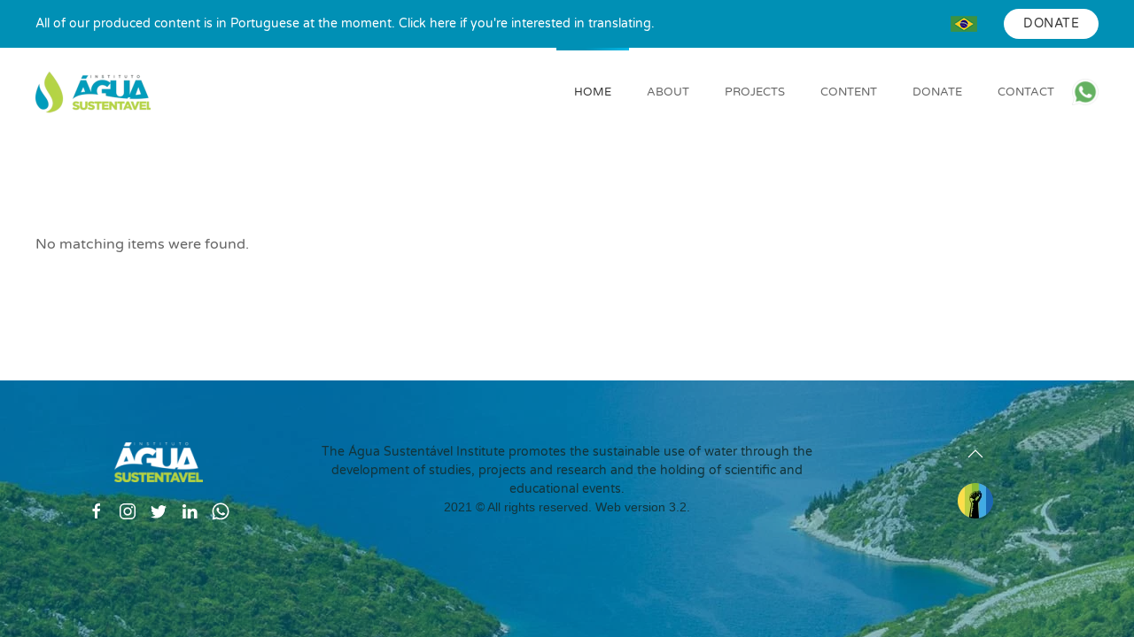

--- FILE ---
content_type: text/html; charset=utf-8
request_url: https://aguasustentavel.org.br/english/component/tags/tag/agua-e-esgoto
body_size: 4418
content:
<!DOCTYPE html>
<html lang="en-gb" dir="ltr">
    <head>
        <meta name="viewport" content="width=device-width, initial-scale=1">
        <link rel="icon" href="/english/images/instituto-agua-sustentavel-fav.png" sizes="any">
                <link rel="apple-touch-icon" href="/english/templates/yootheme/vendor/yootheme/theme-joomla/assets/images/apple-touch-icon.png">
        <meta charset="utf-8">
	<base href="https://aguasustentavel.org.br/english/component/tags/tag/agua-e-esgoto">
	<meta name="description" content="Nossos projetos tem como objetivos promover a defesa, preservação e conservação do meio ambiente hídrico, bem como o desenvolvimento sustentável, econômico e social relacionado ao seu uso.">
	<meta name="generator" content="Joomla! - Open Source Content Management">
	<title>Instituto Água Sustentável - Porque o mundo precisa de água!</title>
	<link href="/english/component/tags/agua-e-esgoto?Itemid=101&amp;format=feed&amp;type=rss" rel="alternate" type="application/rss+xml" title="RSS 2.0">
	<link href="/english/component/tags/agua-e-esgoto?Itemid=101&amp;format=feed&amp;type=atom" rel="alternate" type="application/atom+xml" title="Atom 1.0">
<link href="/english/media/vendor/joomla-custom-elements/css/joomla-alert.min.css?0.2.0" rel="stylesheet" />
	<link href="/english/plugins/system/jce/css/content.css?badb4208be409b1335b815dde676300e" rel="stylesheet" />
	<link href="/english/media/system/css/joomla-fontawesome.min.css?3.0.27" rel="stylesheet" as="style" onload="this.onload=null;this.rel='stylesheet'" />
	<link href="/english/templates/yootheme/css/theme.9.css?1709933402" rel="stylesheet" />
	<link href="/english/templates/yootheme/css/theme.update.css?3.0.27" rel="stylesheet" />
<script type="application/json" class="joomla-script-options new">{"joomla.jtext":{"ERROR":"Error","MESSAGE":"Message","NOTICE":"Notice","WARNING":"Warning","JCLOSE":"Close","JOK":"OK","JOPEN":"Open"},"system.paths":{"root":"\/english","rootFull":"https:\/\/aguasustentavel.org.br\/english\/","base":"\/english","baseFull":"https:\/\/aguasustentavel.org.br\/english\/"},"csrf.token":"56d5b2788c60d95ec86579f1a114952c"}</script>
	<script src="/english/media/system/js/core.min.js?3b2c7481f479d57ca6a59403341a2e378a288779"></script>
	<script src="/english/media/system/js/messages-es5.min.js?42aff9798f66753bdb448b926baf2140f17f2c07" nomodule defer></script>
	<script src="/english/media/system/js/messages.min.js?7425e8d1cb9e4f061d5e30271d6d99b085344117" type="module"></script>
	<script src="/english/templates/yootheme/vendor/yootheme/theme-analytics/app/analytics.min.js?3.0.27" defer></script>
	<script src="/english/templates/yootheme/vendor/assets/uikit/dist/js/uikit.min.js?3.0.27"></script>
	<script src="/english/templates/yootheme/vendor/assets/uikit/dist/js/uikit-icons-flow.min.js?3.0.27"></script>
	<script src="/english/templates/yootheme/js/theme.js?3.0.27"></script>
	<script>document.addEventListener('DOMContentLoaded', function() {
            Array.prototype.slice.call(document.querySelectorAll('a span[id^="cloak"]')).forEach(function(span) {
                span.innerText = span.textContent;
            });
        });</script>
	<script>var $theme = {"google_analytics":"UA-147979349-1","google_analytics_anonymize":""};</script>

    </head>
    <body class="">

        
        
        <div class="tm-page">

                        


<div class="tm-header-mobile uk-hidden@m" uk-header>


        <div uk-sticky cls-active="uk-navbar-sticky" sel-target=".uk-navbar-container">
    
        <div class="uk-navbar-container">

            <div class="uk-container uk-container-expand">
                <nav class="uk-navbar" uk-navbar="{&quot;container&quot;:&quot;.tm-header-mobile &gt; [uk-sticky]&quot;}">

                                        <div class="uk-navbar-left">

                                                    <a href="https://aguasustentavel.org.br/english/" aria-label="Back to home" class="uk-logo uk-navbar-item">
    <picture>
<source type="image/webp" srcset="/english/templates/yootheme/cache/c0/IAS_LOGO4_MINI-c0ebdbd0.webp 130w, /english/templates/yootheme/cache/a8/IAS_LOGO4_MINI-a89184eb.webp 228w" sizes="(min-width: 130px) 130px">
<img alt="Instituto Água Sustentável" loading="eager" src="/english/templates/yootheme/cache/2a/IAS_LOGO4_MINI-2acc2c74.png" width="130" height="53">
</picture><picture>
<source type="image/webp" srcset="/english/templates/yootheme/cache/29/instituto-agua-sustentavel-logo-inverso-29ec8aec.webp 130w" sizes="(min-width: 130px) 130px">
<img class="uk-logo-inverse" alt="Instituto Água Sustentável" loading="eager" src="/english/templates/yootheme/cache/5c/instituto-agua-sustentavel-logo-inverso-5c502cef.png" width="130" height="59">
</picture></a>
                        
                        
                    </div>
                    
                    
                                        <div class="uk-navbar-right">

                                                    
                        
                        <a uk-toggle aria-label="Open Menu" href="#tm-dialog-mobile" class="uk-navbar-toggle">

                <span class="uk-margin-small-right uk-text-middle">Menu</span>
        
        <div uk-navbar-toggle-icon></div>

        
    </a>

                    </div>
                    
                </nav>
            </div>

        </div>

        </div>
    




        <div id="tm-dialog-mobile" uk-offcanvas="container: true; overlay: true" mode="push" flip>
        <div class="uk-offcanvas-bar uk-flex uk-flex-column">

                        <button class="uk-offcanvas-close uk-close-large" type="button" uk-close uk-toggle="cls: uk-close-large; mode: media; media: @s"></button>
            
                        <div class="uk-margin-auto-bottom">
                
<div class="uk-grid uk-child-width-1-1" uk-grid>    <div>
<div class="uk-panel" id="module-menu-dialog-mobile">

    
    
<ul class="uk-nav uk-nav-primary uk-nav-accordion" uk-nav="targets: &gt; .js-accordion">
    
	<li class="item-101 uk-active"><a href="/english/"> Home</a></li>
	<li class="item-134"><a href="/english/ias"> About</a></li>
	<li class="item-136"><a href="/english/projects"> Projects</a></li>
	<li class="item-256 js-accordion uk-parent"><a href> Content <span uk-nav-parent-icon></span></a>
	<ul class="uk-nav-sub">

		<li class="item-117"><a href="/english/content/blog"> Blog</a></li>
		<li class="item-214"><a href="/english/content/events"> Events</a></li>
		<li class="item-212"><a href="/english/content/free-books"> Free Books</a></li>
		<li class="item-239"><a href="/english/content/podcasts"> Podcasts</a></li>
		<li class="item-210"><a href="/english/content/pompa-show"> Pompa Show</a></li>
		<li class="item-240"><a href="/english/content/voce-aprende"> Você aprende</a></li></ul></li>
	<li class="item-135"><a href="/english/donate"> Donate</a></li>
	<li class="item-213"><a href="/english/contact"> Contact</a></li></ul>

</div>
</div>    <div>
<div class="uk-panel" id="module-96">

    
    
<div class="uk-margin-remove-last-child custom" ><p><a href="https://www.paypal.com/donate/?hosted_button_id=7PGB8GTBGXGNS" class="uk-button uk-button-primary">Doe agora</a></p></div>

</div>
</div></div>
            </div>
            
            
        </div>
    </div>
    
    
    

</div>



<div class="tm-toolbar tm-toolbar-default uk-visible@m">
    <div class="uk-container uk-flex uk-flex-middle">

                <div>
            <div class="uk-grid-medium uk-child-width-auto uk-flex-middle" uk-grid="margin: uk-margin-small-top">

                                <div>
<div class="uk-panel" id="module-106">

    
    
<div class="uk-margin-remove-last-child custom" ><p><a href="/english/contact">All of our produced content is in Portuguese at the moment. Click here if you're interested in translating.</a></p></div>

</div>
</div>
                
                
            </div>
        </div>
        
                <div class="uk-margin-auto-left">
            <div class="uk-grid-medium uk-child-width-auto uk-flex-middle" uk-grid="margin: uk-margin-small-top">
                <div>
<div class="uk-panel" id="module-105">

    
    
<div class="uk-margin-remove-last-child custom" ><p><a href="https://www.aguasustentavel.org.br"><img src="/english/images/idiomas/portugues.png" alt="portugues" width="30" height="18" /></a></p></div>

</div>
</div><div>
<div class="uk-panel" id="module-94">

    
    
<div class="uk-margin-remove-last-child custom" ><p><a href="https://www.paypal.com/donate/?hosted_button_id=7PGB8GTBGXGNS" class="uk-button uk-button-small uk-button-primary">DONATE</a></p></div>

</div>
</div>
            </div>
        </div>
        
    </div>
</div>

<div class="tm-header uk-visible@m" uk-header>



        <div uk-sticky media="@m" cls-active="uk-navbar-sticky" sel-target=".uk-navbar-container">
    
        <div class="uk-navbar-container">

            <div class="uk-container">
                <nav class="uk-navbar" uk-navbar="{&quot;align&quot;:&quot;left&quot;,&quot;container&quot;:&quot;.tm-header &gt; [uk-sticky]&quot;,&quot;boundary&quot;:&quot;.tm-header .uk-navbar-container&quot;}">

                                        <div class="uk-navbar-left">

                                                    <a href="https://aguasustentavel.org.br/english/" aria-label="Back to home" class="uk-logo uk-navbar-item">
    <picture>
<source type="image/webp" srcset="/english/templates/yootheme/cache/c0/IAS_LOGO4_MINI-c0ebdbd0.webp 130w, /english/templates/yootheme/cache/a8/IAS_LOGO4_MINI-a89184eb.webp 228w" sizes="(min-width: 130px) 130px">
<img alt="Instituto Água Sustentável" loading="eager" src="/english/templates/yootheme/cache/2a/IAS_LOGO4_MINI-2acc2c74.png" width="130" height="53">
</picture><picture>
<source type="image/webp" srcset="/english/templates/yootheme/cache/29/instituto-agua-sustentavel-logo-inverso-29ec8aec.webp 130w" sizes="(min-width: 130px) 130px">
<img class="uk-logo-inverse" alt="Instituto Água Sustentável" loading="eager" src="/english/templates/yootheme/cache/5c/instituto-agua-sustentavel-logo-inverso-5c502cef.png" width="130" height="59">
</picture></a>
                        
                        
                        
                    </div>
                    
                    
                                        <div class="uk-navbar-right">

                                                    
<ul class="uk-navbar-nav">
    
	<li class="item-101 uk-active"><a href="/english/"> Home</a></li>
	<li class="item-134"><a href="/english/ias"> About</a></li>
	<li class="item-136"><a href="/english/projects"> Projects</a></li>
	<li class="item-256 uk-parent"><a role="button"> Content</a>
	<div class="uk-navbar-dropdown" uk-drop="{&quot;clsDrop&quot;:&quot;uk-navbar-dropdown&quot;,&quot;flip&quot;:&quot;false&quot;,&quot;container&quot;:&quot;.tm-header &gt; [uk-sticky]&quot;,&quot;mode&quot;:&quot;hover&quot;,&quot;pos&quot;:&quot;bottom-left&quot;}"><div class="uk-navbar-dropdown-grid uk-child-width-1-1" uk-grid><div><ul class="uk-nav uk-navbar-dropdown-nav">

		<li class="item-117"><a href="/english/content/blog"> Blog</a></li>
		<li class="item-214"><a href="/english/content/events"> Events</a></li>
		<li class="item-212"><a href="/english/content/free-books"> Free Books</a></li>
		<li class="item-239"><a href="/english/content/podcasts"> Podcasts</a></li>
		<li class="item-210"><a href="/english/content/pompa-show"> Pompa Show</a></li>
		<li class="item-240"><a href="/english/content/voce-aprende"> Você aprende</a></li></ul></div></div></div></li>
	<li class="item-135"><a href="/english/donate"> Donate</a></li>
	<li class="item-213"><a href="/english/contact"> Contact</a></li></ul>

<div class="uk-navbar-item" id="module-107">

    
    
<div class="uk-margin-remove-last-child custom" ><p><a href="https://api.whatsapp.com/send?phone=5511996615747&amp;text=&amp;source=&amp;data=" target="_blank" rel="noopener"><img src="/english/images/whatsapp.png" alt="whatsapp" width="30" height="30" /></a></p></div>

</div>

                        
                                                    
                        
                    </div>
                    
                </nav>
            </div>

        </div>

        </div>
    







</div>

            
            

            
            <div id="tm-main"  class="tm-main uk-section uk-section-default" uk-height-viewport="expand: true">
                <div class="uk-container">

                    
                            
            
            <div id="system-message-container" aria-live="polite"></div>

            

<div class="uk-panel uk-margin-large-bottom">

    
    
        
        
</div>

    <p>No matching items were found.</p>


            
                        
                </div>
            </div>
            
            

            <!-- Builder #footer -->
<div class="uk-section-default uk-position-relative">
        <div style="background-size: 1920px 800px;" data-src="/english/templates/yootheme/cache/b3/footer-b3aaf197.jpeg" data-sources="[{&quot;type&quot;:&quot;image\/webp&quot;,&quot;srcset&quot;:&quot;\/english\/templates\/yootheme\/cache\/3f\/footer-3f54101e.webp 1920w&quot;,&quot;sizes&quot;:&quot;(min-width: 1920px) 1920px&quot;}]" uk-img class="uk-background-norepeat uk-background-center-center uk-section">    
        
                <div class="uk-position-cover" style="background-color: rgba(0, 144, 181, 0.41);"></div>        
        
            
                                <div class="uk-container uk-position-relative">                
                    
                    <div class="tm-grid-expand uk-grid-margin" uk-grid>
<div class="uk-width-1-4@m">
    
        
            
            
            
                
                    
<div class="uk-margin uk-text-center">
        <picture>
<source type="image/webp" srcset="/english/templates/yootheme/cache/94/instituto-agua-sustentavel-logo-inverso-9426e622.webp 100w, /english/templates/yootheme/cache/46/instituto-agua-sustentavel-logo-inverso-466c3b65.webp 130w" sizes="(min-width: 100px) 100px">
<img src="/english/templates/yootheme/cache/e1/instituto-agua-sustentavel-logo-inverso-e19a4021.png" width="100" height="45" class="el-image" alt loading="lazy">
</picture>    
    
</div>

<div class="linkname uk-margin uk-text-center">    <div class="uk-child-width-auto uk-grid-small uk-flex-inline" uk-grid>
            <div>
<a class="el-link uk-icon-link" href="https://www.facebook.com/institutoaguasustentavel/" target="_blank" rel="noreferrer"><span uk-icon="icon: facebook;"></span></a></div>
            <div>
<a class="el-link uk-icon-link" href="https://www.instagram.com/institutoaguasustentavel/" target="_blank" rel="noreferrer"><span uk-icon="icon: instagram;"></span></a></div>
            <div>
<a class="el-link uk-icon-link" href="https://twitter.com/AguaSustentavel" target="_blank" rel="noreferrer"><span uk-icon="icon: twitter;"></span></a></div>
            <div>
<a class="el-link uk-icon-link" href="https://www.linkedin.com/company/aguasustentavcel/" target="_blank" rel="noreferrer"><span uk-icon="icon: linkedin;"></span></a></div>
            <div>
<a class="el-link uk-icon-link" href="https://api.whatsapp.com/send?phone=5511996615747&amp;text=&amp;source=&amp;data=" target="_blank" rel="noreferrer"><span uk-icon="icon: whatsapp;"></span></a></div>
    
    </div></div>
                
            
        
    
</div>

<div class="uk-width-1-2@m">
    
        
            
            
            
                
                    <div class="uk-panel uk-text-small uk-text-secondary uk-margin uk-width-2xlarge uk-margin-auto uk-text-center"><p>The Água Sustentável Institute promotes the sustainable use of water through the development of studies, projects and research and the holding of scientific and educational events.<br /><span style="font-family: Arial, serif;"><span lang="en-US">2021 © All rights reserved. Web version 3.2.</span></span></p></div>
                
            
        
    
</div>

<div class="uk-width-1-4@m">
    
        
            
            
            
                
                    
<div class="uk-margin uk-text-center"><a href="#" title="Ir para o topo" uk-totop uk-scroll aria-label="Back to top"></a></div>
<div class="linkname uk-margin uk-text-center">
        <a class="el-link" href="https://www.zambodigital.com.br" target="_blank"><picture>
<source type="image/webp" srcset="/english/templates/yootheme/cache/a4/zambo_-_logo_-_redondo_-_footer-a4de99a7.webp 40w, /english/templates/yootheme/cache/0c/zambo_-_logo_-_redondo_-_footer-0c759af2.webp 80w" sizes="(min-width: 40px) 40px">
<img src="/english/templates/yootheme/cache/ad/zambo_-_logo_-_redondo_-_footer-ad6100a4.png" width="40" height="40" class="el-image" alt loading="lazy">
</picture></a>    
    
</div>

                
            
        
    
</div>
</div><div class="tm-grid-expand uk-child-width-1-1 uk-grid-margin" uk-grid>
<div class="uk-width-1-1">
    
        
            
            
            
                
                    
                
            
        
    
</div>
</div><div class="tm-grid-expand uk-child-width-1-1 uk-grid-margin" uk-grid>
<div class="uk-width-1-1">
    
        
            
            
            
                
                    
                
            
        
    
</div>
</div>
                                </div>
                
            
        
        </div>
    
</div>

        </div>

        
        

    </body>
</html>
